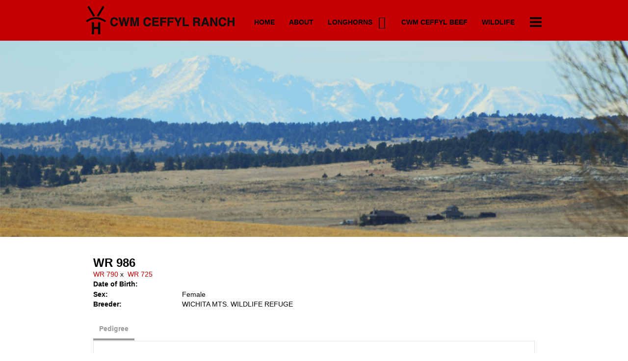

--- FILE ---
content_type: text/html; charset=utf-8
request_url: http://www.cwmceffyl.com/Default.aspx?AnimalID=26418&Name=WR986
body_size: 40356
content:

<!DOCTYPE html>
<html>
<head id="Head1"><meta name="robots" content="noindex" /><title>
	WR 986
</title><meta name="Keywords" /><meta name="Description" /><meta name="copyright" content="2026&amp;nbsp;Cwm Ceffyl" /><meta name="msvalidate.01" content="10AEC6DFD0F450EFBED6288FCA9D0301" />
        <meta name="viewport" content="width=device-width, initial-scale=1.0" />
    <style id="StylePlaceholder" type="text/css">
        </style><link href="/css/bootstrap.min.css" rel="stylesheet" /><link href="/font-awesome-4.7.0/css/font-awesome.min.css" rel="stylesheet" /><link rel="stylesheet" type="text/css" href="/javascript/magnific-popup/magnific-popup.css?v=1172017" />
    <script src="/javascript/HH_JScript.js" type="text/javascript"></script>
    <script src="/javascript/jquery-1.12.4.min.js" type="text/javascript"></script>
    <script src="/javascript/bootstrap.min.js" type="text/javascript"></script>    
    <script type="text/javascript" src='https://www.google.com/recaptcha/api.js'></script>

<script language="javascript" src="/javascript/animaldetailcarousel.js" ></script><meta property="og:image" content="http://www.cwmceffyl.com/Sites/512/CwmCeffyllogo.png" /><link href="/Telerik.Web.UI.WebResource.axd?d=PMrIT5dOWaVYIcpFWUE4nM7uSL-evdKDcWDBRtdMmWKyhC_VmyOTM6RcCfxBLja5ORp1ecehI88FlTttEUegrlZIUmsWvMusFOwptMuEJWs-d42_Nk8v9Ha7DSp4chO10&amp;t=638840874637275692&amp;compress=1&amp;_TSM_CombinedScripts_=%3b%3bTelerik.Web.UI%2c+Version%3d2025.1.416.462%2c+Culture%3dneutral%2c+PublicKeyToken%3d121fae78165ba3d4%3aen-US%3aced1f735-5c2a-4218-bd68-1813924fe936%3a1e75e40c%3ad7e35272%3a505983de%3aa957bcf1" type="text/css" rel="stylesheet" /><link id="phResponsiveWebsiteCSS" rel="stylesheet" type="text/css" href="css/responsive.css?638929942655171721" /><link id="hostdefault" rel="stylesheet" type="text/css" href="/Sites/0/default.css?637479354207077143" /><link id="skindefault" rel="stylesheet" type="text/css" href="/Sites/512/Skins/skin.css?636299383281388201" /><link rel="icon" href="/Sites/512/image/Cwm%20Ceffyl%20-%20favicon.png" /><link rel="apple-touch-icon" href="/Sites/512/image/Cwm%20Ceffyl%20-%20favicon.png" /><link rel="icon" href="/Sites/512/image/Cwm%20Ceffyl%20-%20favicon.png" /></head>
<body id="Body">
    <noscript>
        Your browser does not have javascript/scripting enabled. To proceed, you must enable
        javascript/scripting.
    </noscript>
    <form name="form1" method="post" action="http://www.cwmceffyl.com/Default.aspx?AnimalID=26418&amp;Name=WR986" id="form1" enctype="multipart/form-data" style="height: 100%;">
<div>
<input type="hidden" name="ScriptManager1_TSM" id="ScriptManager1_TSM" value="" />
<input type="hidden" name="StyleSheetManager1_TSSM" id="StyleSheetManager1_TSSM" value="" />
<input type="hidden" name="__EVENTTARGET" id="__EVENTTARGET" value="" />
<input type="hidden" name="__EVENTARGUMENT" id="__EVENTARGUMENT" value="" />
<input type="hidden" name="__VIEWSTATE" id="__VIEWSTATE" value="gQPbaBnGdszegDHqj7xHkAkbrPrTUspqlFe8deSjh01SdQjGOKrDK/j/uQgAn20tOqA98VhKrF9WDXVSkj01SwlDXF5yq7OeXlGVdnOqiosPFjb9jPn6UIzJ7jfchl/p27tZ7FVhpSDzk+HI7IHGjWjTFmQvYm20nI75VrRrvLioLIR+ftPqzeRUe52d17986jcLC2hwN7OSrokCRFzJlcfWNGzWAy6j9BlmWeD6DPHgmHB/gZpWVAe36hR/u9kR9da/EantOpL0TPyjV0U8YvxHl3ZPhem6DL5qwjAAyzNtu/92B07fdGaTAsBb6RnNryKThTck03CN2kj07d0b8FumBPeZUzqqYn8EtA0wkSaHErFMrhR5H/c5r+xtFD91JFrUwhbHSkfaKEab+Cm0deDjLyP4cHfNSyNRRZy3uytrLEyBkAc4QmyH1ixxgMoTdQM7ygqJYUQ6x1JBmn8b2jcDaWd6JFuip2eihu6XTqdJDLdGQPiQAeFghsbNVB8rLu2wO1f2qkypcdcUXikmSPuvVF/1rkgPmtierjQP5D7B1saWHoKydrKd1G5KLCphNl5ACsq42xe/YCrQ/bAXs04GwmHmMG+B5vCKIyETXG4u70NhygbYdmgafnA45Yks2qNjCgq8VPO2R2v2MjXYgTim5whpb0+Lb7vuNKUtcbyNmbkOryr4alElkdsFF4Z42/JE6Zqu1GD3LOKcVfJoBLH/HX5+6AX2wCKxs0MRkLm74U2+f2OHxyFPx6Vrg5JgKZt8kBHyzK28ZdMzxlJvOCRaXojax8CO7LVamErHgNOig5bR6NmIpCejYMAhyS/LhKPQRUJuJcPxYtWJUyYYcJ3uFDhNefoX+SkS7WgRnc4QxwmVp1ogNmkun4PU4bAebeuVmEvJiTH9qkgk6WSQh6nphkrPSNv0blKGrGaRMi0JxNclUKRVaYYRoO5RDe81Yg1JTPLMV6vit/ax6boszABNsbVgM2ffGuNHSSIpNXf8iQGbz56IgYXzb4K3gR67N0gEBbPAY7+rREzXWyU/8xfzsFcfJtILjPYAMhYTIf4MzKVY5d26GrYd2JzA2VMUQiYOQ+GtW6phMB0/p2Eoo1yyndRwWpWRetvxdfzN5bm2NveYw0m8x9BdfZDfqroSswmyQ7/3rvOnh50z31ItYb1iogFSm47Ph485wdqnciEXuTaYnuH3q63sFT044xY+BwQZ2eLddDewTl5uwIMhR9XlMamtegWB08Na9T1eC/bktjbgWnvcOM5fqv6vZTi2MdZnXLl/iqJ4AEm9b2OjrKeaKSC94Ku/2VWm07Xvk++79br3h8UFDS9+KbAfS2htM9GA9sJsKdZsWoSwmb3SPbugbekwQSDf2GQxQ9+Aq75A04PPHidK7DJ01hcasD1jqTohbFBWicHbcEmRvcc6krAoN/NyF391biMnFm31J8Tj2n0KPmsnVxWwyn/v2rZasAZlG7yU+4eOLY+6Z4PxEJ+5XdFyPOieuvvLXfH7KlICxv2BNIc08nYmj8qXrPodqJNjTVZ1VplDSvUzyEQU8MJk5+i/ySEFCmniAydfppQMOAK4mYG8H+wo6Lnz9oRazz3NQRK11nBuuDtS/[base64]/V4zVjh0JVh521rerGH7pBd/ybY95d9UoHdRKTuvYQEtyg932f2VntGA8RMLCIWzuJuSIL70TpG5FjjntGJ5v7zytMl6OE+CyJsBNmkM0LsD6rTDuacIiR//2uu1JBNEbxjxKpRDo+xyw3JgzmhqynO9qeifialcTLvsYl3Gj1P5elvkqZPtSDuqfMKBLJDQXIZvC13owTSvorVFQcAto055Aao/9+QgbU96zB+oZdlAT2sIlY21BDRZKe3Y10K6PuhC8RPRy9Xi1Y6LNsW4gnLCqMgnrw8NAt9pyBUGj+Yj/dIuRW4G17Hsn3lTTV06gHXzWuMa5BjarHzsNYtHEWBRJyFp7rMKLe8k+Mk9yXbRt+BbaWzoBGzQAqa9bw96QmZvokpU7JAvV1yTnNf+IKzX82hlYwf1p9ah2sH4Gfz4R5yZ0X+h+mjv43Kgj5u7OFGa/5DJFn3s8oZQjkhPqgkwEApQIEmLlCSRawtNCe0m3luMhzQR12GqJ+zEjayRKeN7imHQ1egqimCptuir3HG1QIS4/yMJRYwTIqN1vVXjfZLw8HFmhs6QJmPO6TDobjbP6t5P3ziae8TaS97RxHJY0YTVrXltP9yjU85kIVBgQPmo8WGqUhLes3dwBhJ6LRttPaNhp9Hpxmclaa66CHt8BkcCvFt5ECTxnyGGxQEvlXqvOQzVZJMmjITYfdAX1b4rZUW/Z1wuEurlkM/CJ2gFYIZAE8qoP+ZflmZEUb2Ei5jetHyNcZ+m/+R7p2pKnvYGF22FKRGqyW0OUtpUo+ELtxJWkaL9d4t7a4UVWTuyUTmfYCsTURVNy5UcU4imgIXoJt59C5iQY1f9W3btuHXW5/z6vWBQED9G0TilZ8Temo6uhUFlZ8cO/mt/6ThmuBgqpYKeipylBJU2RwsrEEAe8SZ8b1freLcXGOcvdalvTRo3SozWcJmi9aXYffwmA+byt8nZw0hudUBz0e7hspwW/EHU2OAohlCzx8AYKmyGdmUtbjTqkn2uUWFe4frNNvpYA5iBKopwLWpJzGaq7prrU0bKV+sfmQU9JNEp+UpadX45XQKYDpPiGffJtcBmpTHQ5++RgdfyKhC8a7ZMAT8pbricOL2HLIv5JQoOgg0ocC74DE0G20vHzqV+6BF8a+BoP6rcct1DHKWDZAMW/GCIYZ6Ne+ddn/Jv0lA5pd9XWXJu/juMgRwh2ye1XG0rIbCA59zlewpQOYL1bRph1c+pl6KqGTSD+X07CO6nSydkdDXZ9LRFzL1HvEskvZFGZfnd1xDKV+ARXwAK9TJy3czHkzhPNSfRDJJGw+MJLT612dmhfg3WBFEM4/5kiI01RBzu0MtvGcUrnxdYT6si76sFyJBkdznhy8oii1VBAczJW04qJNlmi1NPNImd6iNWi4S1zIIFsH8Gx70dSjcrYz5qj6R39X/1LEb6ANoDK35AYaSn/hSYTlq1c+fHVAgtZbxyFRPRvXbhiT8Nuf0gYsOSLFhelzTtU/UEGoi+Mlc+bxoKF8j/goDPmelQWdpNjU/3HmF9PIms+HHryR/kVMMB1odCm+3cWJ9Qz38VU2/1iQ==" />
</div>

<script type="text/javascript">
//<![CDATA[
var theForm = document.forms['form1'];
if (!theForm) {
    theForm = document.form1;
}
function __doPostBack(eventTarget, eventArgument) {
    if (!theForm.onsubmit || (theForm.onsubmit() != false)) {
        theForm.__EVENTTARGET.value = eventTarget;
        theForm.__EVENTARGUMENT.value = eventArgument;
        theForm.submit();
    }
}
//]]>
</script>


<script src="/WebResource.axd?d=pynGkmcFUV13He1Qd6_TZNZr42xUqmA1cu5uT6JWy71MV02kNwuLGL617JfsWitqyEH-aZNltMZEefcYkF3E3w2&amp;t=638901356248157332" type="text/javascript"></script>


<script src="/Telerik.Web.UI.WebResource.axd?_TSM_HiddenField_=ScriptManager1_TSM&amp;compress=1&amp;_TSM_CombinedScripts_=%3b%3bAjaxControlToolkit%2c+Version%3d4.1.50401.0%2c+Culture%3dneutral%2c+PublicKeyToken%3d28f01b0e84b6d53e%3aen-US%3a5da0a7c3-4bf6-4d4c-b5d5-f0137ca3a302%3aea597d4b%3ab25378d2%3bTelerik.Web.UI%2c+Version%3d2025.1.416.462%2c+Culture%3dneutral%2c+PublicKeyToken%3d121fae78165ba3d4%3aen-US%3aced1f735-5c2a-4218-bd68-1813924fe936%3a16e4e7cd%3a33715776%3af7645509%3a24ee1bba%3ac128760b%3a1e771326%3a88144a7a%3a8c2d243e" type="text/javascript"></script>
<div>

	<input type="hidden" name="__VIEWSTATEGENERATOR" id="__VIEWSTATEGENERATOR" value="CA0B0334" />
</div>
        <script type="text/javascript">
//<![CDATA[
Sys.WebForms.PageRequestManager._initialize('ScriptManager1', 'form1', ['tamsweb$pagemodule_AnimalDetail$uptPnlProgeny',''], [], [], 90, '');
//]]>
</script>

        
        <div>
            <div id="amsweb_skinPageLayout" class="t-container t-container-fluid">
	<div class="t-container-inner">
		<header>
			<div class="t-row page-navigation">
				<div class="content-container">
					
                                <nav class="navbar navbar-default adminHide">
                                    <a class="navbar-brand adminHide logo" href="/">
                                        <img src="/Sites/512/Skins/images/logo.png" alt="Cwm Ceffyl Logo" height="58" width="303">
                                    </a>
                                    
<div class="radmenu-responsive">
<div id="amsweb_RADMENU1_radNavigation" class="RadNavigation RadNavigation_Default" style="height:30px;">
						<!-- 2025.1.416.462 --><div class="rnvRootGroupWrapper">
							<ul class="rnvRootGroup rnvGroup">
								<li class="rnvItem rnvFirst"><a class="rnvRootLink rnvLink" title="Home" href="/Default.aspx?action=home"><span class="rnvText">Home</span></a></li><li class="rnvItem"><a class="rnvRootLink rnvLink" title="About" href="/Default.aspx?id=97350&amp;Title=About"><span class="rnvText">About</span></a></li><li class="rnvItem"><a class="rnvRootLink rnvLink" title="Longhorns" href="/Longhorns"><span class="rnvText">Longhorns</span><span class="rnvToggle radIcon"></span></a><div class="rnvSlide">
									<div class="radPopup rnvPopup">
										<ul class="rnvUL">
											<li class="rnvItem rnvFirst"><a class="rnvLink" title="Breeding" href="/Breeding"><span class="rnvText">Breeding</span></a></li><li class="rnvItem"><a class="rnvLink" title="Bulls" href="/Bulls"><span class="rnvText">Bulls</span></a></li><li class="rnvItem rnvLast"><a class="rnvLink" title="Sale Pen" href="/Sale-Pen"><span class="rnvText">Sale Pen</span></a></li>
										</ul>
									</div>
								</div></li><li class="rnvItem"><a class="rnvRootLink rnvLink" title="Cwm Ceffyl Beef" href="/Healthy-Beef"><span class="rnvText">Cwm Ceffyl Beef</span></a></li><li class="rnvItem"><a class="rnvRootLink rnvLink" title="Wildlife" href="/wildlife"><span class="rnvText">Wildlife</span></a></li><li class="rnvItem"><a class="rnvRootLink rnvLink" title="Camping " href="/camping"><span class="rnvText">Camping </span></a></li><li class="rnvItem"><a class="rnvRootLink rnvLink" title="Other" href="/Other"><span class="rnvText">Other</span><span class="rnvToggle radIcon"></span></a><div class="rnvSlide">
									<div class="radPopup rnvPopup">
										<ul class="rnvUL">
											<li class="rnvItem rnvFirst"><a class="rnvLink" title="History of the Bijou Basin" href="/History-of-the-Bijou-Basin"><span class="rnvText">History of the Bijou Basin</span></a></li><li class="rnvItem"><a class="rnvLink" title="Tour Guide Services" href="/Tour-Guide-Services"><span class="rnvText">Tour Guide Services</span></a></li><li class="rnvItem rnvLast"><a class="rnvLink" title="Ranch Items for Sale" href="/Ranch-Items-for-Sale"><span class="rnvText">Ranch Items for Sale</span></a></li>
										</ul>
									</div>
								</div></li><li class="rnvItem rnvLast"><a class="rnvRootLink rnvLink" title="Contact" href="/Contact"><span class="rnvText">Contact</span></a></li>
							</ul>
						</div><div class="rnvHiddenGroups">
							
						</div><input id="amsweb_RADMENU1_radNavigation_ClientState" name="amsweb_RADMENU1_radNavigation_ClientState" type="hidden" />
					</div>
</div>

                                </nav>
                            
				</div>
			</div>
		</header><div class="t-row banner adminHide">

		</div><div class="content-container main-content">
			<div class="t-col t-col-12">
				<div class="t-col-inner">
					
                    <div id="amsweb_contentpane"><div id="amsweb_PageModulePanelOuterpagemodule_AnimalDetail" class="PageModulePanelOuter">
						<div id="amsweb_PageModulePanelpagemodule_AnimalDetail" class="PageModulePanel">
							

<style type="text/css">
    .Content_Wrapper, .Boxes_Wrapper {
        overflow: hidden;
        position: relative; /* set width ! */
    }

    .Content, .Boxes_Content {
        position: absolute;
        top: 0;
        left: 0;
    }

    .Boxes {
        width: 400px;
        height: 100px;
    }

    .Boxes_Wrapper {
        width: 400px;
        height: 116px;
        top: 0px;
        left: 5px;
        white-space: nowrap;
    }

        .Boxes_Wrapper img {
            display: inline;
        }

    .BoxesSlider {
        width: 400px;
        margin: 4px 0 0px;
    }

        .BoxesSlider .radslider {
            margin: 0 auto;
        }

    .infiniteCarousel {
        position: relative;
        height: 120px;
        text-align: center;
        overflow: hidden;
    }

        .infiniteCarousel .wrapper {
            width: 272px;
            overflow: auto;
            min-height: 11em;
            position: absolute;
            left: 0;
            right: 0;
            top: 0;
            height: 120px;
            margin: 0 auto;
        }

            .infiniteCarousel .wrapper ul {
                width: 9999px;
                list-style-image: none;
                list-style-position: outside;
                list-style-type: none;
                position: absolute;
                top: 0;
                margin: 0;
                padding: 0;
            }

        .infiniteCarousel ul li {
            display: block;
            float: left;
            width: 136px;
            height: 110px;
            padding-top: 10px;
            font-size: 11px;
            font-family: Arial;
            text-align: center;
            margin: 0 auto;
        }

            .infiniteCarousel ul li b {
                font-size: 11.5px;
                font-weight: 700;
                font-family: Arial;
                display: block;
                margin-top: 7px;
            }

            .infiniteCarousel ul li a, .infiniteCarousel ul li a:active, .infiniteCarousel ul li a:visited {
                text-decoration: none;
                border: hidden;
                border: 0;
                border: none;
            }

        .infiniteCarousel .forward {
            background-position: 0 0;
            right: 0;
            display: block;
            background: url(/Images/next.gif) no-repeat 0 0;
            text-indent: -9999px;
            position: absolute;
            top: 10px;
            cursor: pointer;
            height: 66px;
            width: 27px;
        }

        .infiniteCarousel .back {
            background-position: 0 -72px;
            left: 0;
            display: block;
            background: url(/Images/prev.gif) no-repeat 0 0;
            text-indent: -999px;
            position: absolute;
            top: 10px;
            cursor: pointer;
            height: 66px;
            width: 27px;
        }

        .infiniteCarousel .thumbnail {
            width: 108px;
        }

    a img {
        border: none;
    }

    .addthis_counter, .addthis_counter .addthis_button_expanded {
        color: #000 !important;
    }

    .animalMedical td.rgSorted {
        background-color: #fff !important;
    }

    .animalMedical th.rgSorted {
        border: 1px solid;
        border-color: #fff #dcf2fc #3c7fb1 #8bbdde;
        border-top-width: 0;
        background: 0 -2300px repeat-x #a6d9f4 url(/WebResource.axd?d=GGZuOoGk3rktUs6hQ4y52R0V5dTjV4oW5fpDU3d6XmNsF4laJnOh1Ck4RhYZH4bDenKzZ9KeDhaP4LrwlE8AS0AfYuBf-ccWkDQ6xbX1KVp4qZhB0Ly-EZl99rh3Hr2aa0To_bbdG6NXSXdqEXJ-u8QKBzQQXTYYTg_sgdFChZA1&t=636138644440371322);
    }
</style>
<script language="javascript" type="text/javascript">
    $(document).ready(function () {
        showCarousel();
    });

    function showCarousel() {
        $('.infiniteCarousel').infiniteCarousel();
        $(".infiniteCarousel").show();
    }

    var initialValue;
    var initialValue2;

    function HandleClientLoaded2(sender, eventArgs) {
        initialValue2 = sender.get_minimumValue();
        HandleClientValueChange2(sender, null);
    }

    function HandleClientValueChange2(sender, eventArgs) {
        var wrapperDiv = document.getElementById('boxes_wrapper');
        var contentDiv = document.getElementById('boxes_content');

        var oldValue = (eventArgs) ? eventArgs.get_oldValue() : sender.get_minimumValue();
        var change = sender.get_value() - oldValue;

        var contentDivWidth = contentDiv.scrollWidth - wrapperDiv.offsetWidth;
        var calculatedChangeStep = contentDivWidth / ((sender.get_maximumValue() - sender.get_minimumValue()) / sender.get_smallChange());

        initialValue2 = initialValue2 - change * calculatedChangeStep;

        if (sender.get_value() == sender.get_minimumValue()) {
            contentDiv.style.left = 0 + 'px';
            initialValue2 = sender.get_minimumValue();
        }
        else {
            contentDiv.style.left = initialValue2 + 'px';
        }
    }

    function loadLargeImage(filename, videoUrl,  date, comments, CourtesyOf) {
        var imgUrl = "/Photos/" + filename.replace("_thumb", "");

        // clear any video iframes
        $("#amsweb_pagemodule_AnimalDetail_divMainImageVideo").children().remove();

        // toggle visibility of video player and image viewer
        $("#amsweb_pagemodule_AnimalDetail_divMainImagePhoto").css("visibility", videoUrl ? "hidden" : "visible");
        $("#amsweb_pagemodule_AnimalDetail_divMainImageVideo").css("visibility", videoUrl ? "visible" : "hidden");

        // process image as normal
        $("#amsweb_pagemodule_AnimalDetail_divMainImagePhoto").css("height", "auto");
        $("#amsweb_pagemodule_AnimalDetail_imgAnimal")[0].style.height = "";
        $("#amsweb_pagemodule_AnimalDetail_imgAnimal")[0].src = imgUrl;
        var onclick = $("#amsweb_pagemodule_AnimalDetail_hypLargeImage")[0].getAttribute("onclick");

        if (typeof (onclick) != "function") {
            $("#amsweb_pagemodule_AnimalDetail_hypLargeImage")[0].setAttribute('onClick', 'window.open("' + imgUrl + '","window","toolbar=0,directories=0,location=0,status=1,menubar=0,resizeable=1,scrollbars=1,width=850,height=625")');
        } else {
            $("#amsweb_pagemodule_AnimalDetail_hypLargeImage")[0].onclick = function () { window.open('"' + imgUrl + '"', "window", "toolbar=0,directories=0,location=0,status=1,menubar=0,resizeable=1,scrollbars=1,width=850,height=625"); };
        }
        $("#amsweb_pagemodule_AnimalDetail_litImageDate")[0].innerHTML = "";
        if (date != "")
            $("#amsweb_pagemodule_AnimalDetail_litImageDate")[0].innerHTML = "Date of Photo: " + date.replace(" 12:00:00 AM", "");
        $("#amsweb_pagemodule_AnimalDetail_litImageDescription")[0].innerHTML = "";
        if (CourtesyOf != "")
            $("#amsweb_pagemodule_AnimalDetail_litImageDescription")[0].innerHTML = "Courtesy of " + CourtesyOf;

        $("#imageComments")[0].innerHTML = "";
        if (comments != "")
            $("#imageComments")[0].innerHTML = comments;

        // add video embed or hide it
        if (videoUrl) {
            // squish the image (since we're using visibility instead of display)
            $("#amsweb_pagemodule_AnimalDetail_divMainImagePhoto").css("height", "0");

            // build the embed element
            videoUrl = videoUrl.replace("&t=", "?start=");
            var embed = "<iframe style=\"width: 100%; height: 250px;\" src=\"https://www.youtube.com/embed/";
            embed += videoUrl;
            embed += "\" frameborder=\"0\" allow=\"accelerometer; autoplay; encrypted-media; gyroscope; picture-in-picture\" allowfullscreen></iframe>";

            // add the youtube embed iframe
            $("#amsweb_pagemodule_AnimalDetail_divMainImageVideo").append(embed);
        }
    }

</script>

<script src="javascript/jellekralt_responsiveTabs/js/jquery.responsiveTabs.js?v=2"></script>
<link type="text/css" rel="stylesheet" href="javascript/jellekralt_responsiveTabs/css/responsive-tabs.css" />

<div class="t-container t-container-fluid">
								<div class="t-container-inner">
									<div class="t-row">
										<div class="t-col t-col-7 t-col-xs-12 t-col-sm-12">
											<div class="t-col-inner">
												
                    <!-- Right Hand Column Animal Details -->
                    <div class="t-row">
													<div class="t-col t-col-12">
														<div class="t-col-inner">
															
                                <!-- Animal Name -->
                                
                                <h2 class="PageHeadingTitle" style="margin: 0px; padding: 0px;">
                                    WR 986</h2>
                            
														</div>
													</div>
												</div>
                    <div class="t-row">
													<div id="amsweb_pagemodule_AnimalDetail_tcolSireDam" class="t-col t-col-12">
														<div class="t-col-inner">
															
                                <!-- Animal Father x Mother -->
                                <a href='/Default.aspx?AnimalID=26427&Name=WR790&sid=1050'>WR 790</a>
                                x&nbsp;
                                <a href='/Default.aspx?AnimalID=101055&Name=WR725&sid=1050'>WR 725</a>
                            
														</div>
													</div>
												</div>
                    <!-- Animal Date of Birth -->
                    <div id="amsweb_pagemodule_AnimalDetail_tRowDOB" class="t-row">
													<div class="t-col t-col-4 t-col-xs-12 t-col-sm-12">
														<div class="t-col-inner">
															
                                <span class="fieldLabel">Date of Birth:</span>
                            
														</div>
													</div><div class="t-col t-col-4 t-col-xs-12 t-col-sm-12">
														<div class="t-col-inner">
															
                                
                            
														</div>
													</div>
												</div>
                    <!-- Description information -->
                    <div class="t-row">
													<div class="t-col t-col-4 t-col-xs-12 t-col-sm-12 fieldLabel">
														<div class="t-col-inner">
															
                                
                            
														</div>
													</div><div class="t-col t-col-8 t-col-xs-12 t-col-sm-12">
														<div class="t-col-inner">
															
                                
                            
														</div>
													</div>
												</div>
                    <!-- Animal Info detail rows -->
                    
                            <div class="t-row">
													<div class="t-col t-col-4 t-col-xs-12 t-col-sm-12">
														<div class="t-col-inner">
															
                                        <span class="fieldLabel">
                                            Sex:
                                        </span>
                                    
														</div>
													</div><div class="t-col t-col-8 t-col-xs-12 t-col-sm-12">
														<div class="t-col-inner">
															
                                        <div class="animal-detail-comments">
                                            Female
                                        </div>
                                    
														</div>
													</div>
												</div>
                        
                            <div class="t-row">
													<div class="t-col t-col-4 t-col-xs-12 t-col-sm-12">
														<div class="t-col-inner">
															
                                        <span class="fieldLabel">
                                            Breeder:
                                        </span>
                                    
														</div>
													</div><div class="t-col t-col-8 t-col-xs-12 t-col-sm-12">
														<div class="t-col-inner">
															
                                        <div class="animal-detail-comments">
                                            WICHITA MTS. WILDLIFE REFUGE
                                        </div>
                                    
														</div>
													</div>
												</div>
                        
                    
                    <!-- Other site -->
                    
                    <div class="t-row">

												</div>
                
											</div>
										</div>
									</div><div class="t-row animal-detail-tabs">
										<div id="amsweb_pagemodule_AnimalDetail_viewAnimal" class="t-col t-col-12">
											<div class="t-col-inner">
												
                    <div id="tabsAnimalInfo">
                        <ul>
                            <li id="amsweb_pagemodule_AnimalDetail_tpPedigree"><a href="#tabPedigree">Pedigree</a></li>
                            
                            
                            
                            
                            
                            
                            
                            
                            
                        </ul>

                        <div id="tabPedigree">
                            <div id="amsweb_pagemodule_AnimalDetail_trowPedigree" class="t-row">
													<div class="t-col t-col-12 table-responsive animal-pedigree scrollbar-outer">
														<div class="t-col-inner">
															
                                        
<style>
    #pedigree {
        height: 800px;
    }

        #pedigree td {
            padding-left: 10px;
            padding-right: 10px;
            margin: 0px;
        }

    a.crumbImage img {
        min-width: 108px;
    }

    .line {
        border-top: solid 2px black;
        border-bottom: solid 2px black;
        border-left: solid 2px black;
        width: 20px;
    }

    .line-big {
        height: 405px;
    }

    .line-medium {
        height: 205px;
    }

    .line-small {
        height: 105px;
    }
</style>

<table id="pedigree">
    <tbody>
        <tr>
            <td valign="middle" align="center" rowspan="8">
                WR 986
                <br />
                <a id="amsweb_pagemodule_AnimalDetail_ctrlPedigree_imgRoot" title="WR 986" class="crumbImage"></a>
            </td>
            <td valign="middle" align="center" rowspan="8">
                <div class="line line-big"></div>
            </td>
            <td valign="middle" align="center" rowspan="4" height="400px">
                <div class="pedigreeLink">
                    <span><a href='Default.aspx?AnimalID=26427&Name=WR790&sid=1050'>WR 790</a>
                </div>
                <a id="amsweb_pagemodule_AnimalDetail_ctrlPedigree_imgSire" title="WR 790" class="crumbImage" href="Default.aspx?AnimalID=26427&amp;Name=WR790"></a>
            </td>
            <td valign="middle" align="center" rowspan="4">
                <div class="line line-medium"></div>
            </td>
            <td valign="middle" align="center" rowspan="2" height="200px">
                <div class="pedigreeLink">
                    
                </div>
                <a id="amsweb_pagemodule_AnimalDetail_ctrlPedigree_imgSireSire" class="crumbImage"></a>
            </td>
            <td align="middle" align="center" rowspan="2">
                <div class="line line-small"></div>
            </td>
            <td valign="middle" align="center" height="100px">
                <div class="pedigreeLink">
                    
                </div>
                <a id="amsweb_pagemodule_AnimalDetail_ctrlPedigree_imgSireSireSire" class="crumbImage"></a>
            </td>
        </tr>
        <tr>
            <td valign="middle" align="center" height="100px">
                <div class="pedigreeLink">
                    
                </div>
                <a id="amsweb_pagemodule_AnimalDetail_ctrlPedigree_imgSireSireDam" class="crumbImage"></a>
            </td>
        </tr>
        <tr>
            <td valign="middle" align="center" rowspan="2" height="200px">
                <div class="pedigreeLink">
                    
                </div>
                <a id="amsweb_pagemodule_AnimalDetail_ctrlPedigree_imgSireDam" class="crumbImage"></a>
            </td>
            <td valign="middle" align="center" rowspan="2">
                <div class="line line-small"></div>
            </td>
            <td valign="middle" align="center" height="100px">
                <div class="pedigreeLink">
                    
                </div>
                <a id="amsweb_pagemodule_AnimalDetail_ctrlPedigree_imgSireDamSire" class="crumbImage"></a>
            </td>
        </tr>
        <tr>
            <td valign="middle" align="center" height="100px">
                <div class="pedigreeLink">
                    
                </div>
                <a id="amsweb_pagemodule_AnimalDetail_ctrlPedigree_imgSireDamDam" class="crumbImage"></a>
            </td>
        </tr>
        <tr>
            <td valign="middle" align="center" rowspan="4" height="400px">
                <div class="pedigreeLink">
                    <span><a href='Default.aspx?AnimalID=101055&Name=WR725&sid=1050'>WR 725</a>
                </div>
                <a id="amsweb_pagemodule_AnimalDetail_ctrlPedigree_imgDam" title="WR 725" class="crumbImage" href="Default.aspx?AnimalID=101055&amp;Name=WR725"></a>
            </td>
            <td valign="middle" align="center" rowspan="4">
                <div class="line line-medium"></div>
            </td>
            <td valign="middle" align="center" rowspan="2" height="200px">
                <div class="pedigreeLink">
                    <span><a href='Default.aspx?AnimalID=21372&Name=WRTEXASLONGHORN&sid=1050'>WR TEXAS LONGHORN</a>
                </div>
                <a id="amsweb_pagemodule_AnimalDetail_ctrlPedigree_imgDamSire" title="WR TEXAS LONGHORN" class="crumbImage" href="Default.aspx?AnimalID=21372&amp;Name=WRTEXASLONGHORN"></a>
            </td>
            <td valign="middle" align="center" rowspan="2">
                <div class="line line-small"></div>
            </td>
            <td valign="middle" align="center" height="100px">
                <div class="pedigreeLink">
                    <span><a href='Default.aspx?AnimalID=21372&Name=WRTEXASLONGHORN&sid=1050'>WR TEXAS LONGHORN</a>
                </div>
                <a id="amsweb_pagemodule_AnimalDetail_ctrlPedigree_imgDamSireSire" title="WR TEXAS LONGHORN" class="crumbImage" href="Default.aspx?AnimalID=21372&amp;Name=WRTEXASLONGHORN"></a>
            </td>
        </tr>
        <tr>
            <td valign="middle" align="center" height="100px">
                <div class="pedigreeLink">
                    <span><a href='Default.aspx?AnimalID=21374&Name=WRTEXASLONGHORN&sid=1050'>WR TEXAS LONGHORN</a>
                </div>
                <a id="amsweb_pagemodule_AnimalDetail_ctrlPedigree_imgDamSireDam" title="WR TEXAS LONGHORN" class="crumbImage" href="Default.aspx?AnimalID=21374&amp;Name=WRTEXASLONGHORN"></a>
            </td>
        </tr>
        <tr>
            <td valign="middle" align="center" rowspan="2" height="200px">
                <div class="pedigreeLink">
                    <span><a href='Default.aspx?AnimalID=16047&Name=WRTEXASLONGHORN&sid=1050'>WR TEXAS LONGHORN</a>
                </div>
                <a id="amsweb_pagemodule_AnimalDetail_ctrlPedigree_imgDamDam" title="WR TEXAS LONGHORN" class="crumbImage" href="Default.aspx?AnimalID=16047&amp;Name=WRTEXASLONGHORN"></a>
            </td>
            <td valign="middle" align="center" rowspan="2">
                <div class="line line-small"></div>
            </td>
            <td valign="middle" align="center" height="100px">
                <div class="pedigreeLink">
                    <span><a href='Default.aspx?AnimalID=16047&Name=WRTEXASLONGHORN&sid=1050'>WR TEXAS LONGHORN</a>
                </div>
                <a id="amsweb_pagemodule_AnimalDetail_ctrlPedigree_imgDamDamSire" title="WR TEXAS LONGHORN" class="crumbImage" href="Default.aspx?AnimalID=16047&amp;Name=WRTEXASLONGHORN"></a>
            </td>
        </tr>
        <tr>
            <td valign="middle" align="center" height="100px">
                <div class="pedigreeLink">
                    <span><a href='Default.aspx?AnimalID=16047&Name=WRTEXASLONGHORN&sid=1050'>WR TEXAS LONGHORN</a>
                </div>
                <a id="amsweb_pagemodule_AnimalDetail_ctrlPedigree_imgDamDamDam" title="WR TEXAS LONGHORN" class="crumbImage" href="Default.aspx?AnimalID=16047&amp;Name=WRTEXASLONGHORN"></a>
            </td>
        </tr>
    </tbody>
</table>

                                    
														</div>
													</div>
												</div>
                        </div>
                        <div id="tabHonorsAwards">
                            
                        </div>
                        <div id="tabSemen">
                            
                        </div>
                        <div id="tabEmbryo">
                            
                        </div>
                        <div id="tabBreeding">
                            
                        </div>
                        <div id="tabMeasurementHistory">
                            
                        </div>
                        <div id="tabMedical">
                            
                        </div>
                        <div id="tabRelevant">
                            
                        </div>
                        <div id="tabProgeny">
                            <div id="amsweb_pagemodule_AnimalDetail_uptPnlProgeny">
													
                                    
                                
												</div>
                        </div>
                        <div id="tabComments">
                            
                        </div>
                    </div>
                
											</div>
										</div>
									</div>
								</div>
							</div>
<script src="/javascript/jquery.scrollbar.min.js"></script>
<script>
    $('#tabsAnimalInfo').responsiveTabs({
        startCollapsed: 'accordion'
    });
    $(function () {
        $(".animal-detail-comments iframe").wrap("<div class='animal-detail-video'></div>");
    });
    jQuery(document).ready(function () {
        jQuery('.scrollbar-outer').scrollbar();
    });
</script>

						</div>
					</div></div>
                 
				</div>
			</div>
		</div><footer class="t-row page-footer adminHide">
			<div class="content-container">
				<div class="t-col t-col-4 t-col-xs-12 t-col-sm-12 footer-left-col">
					<div class="t-col-inner">
						
                            <div itemscope itemtype="http://schema.org/Organization" class="form-group">
                                <div itemprop="name">
                                    <h4>Chuck Hughes</h4>
                                </div>
                                <a href="tel:3032431130" itemprop="telephone">303-243-1130</a><br>
                                <a href="mailto:chuckhughes@cwmceffyl.com" itemprop="email">chuckhughes@cwmceffyl.com</a><br>
                                <div itemprop="address" itemscope="itemscope" itemtype="http://schema.org/PostalAddress">
                                    <span itemprop="addressLocality">Kiowa</span>, <span itemprop="addressRegion">CO</span>
                                </div>
                            </div>
                        
					</div>
				</div><div class="t-col t-col-4 t-col-xs-12 t-col-sm-12 footer-middle-col">
					<div class="t-col-inner">
						
                             <div class="page-bottom-links">
                                <ul>
                                    <li>
                                        <a id="amsweb_Privacy1_hypPrivacy" class="SkinObject" href="PrivacyPolicy">Privacy Policy</a>
                                    </li>
                                    <li>
                                        <a id="amsweb_Terms1_hypTerms" class="SkinObject" href="TermsOfUse">Terms Of Use</a>
                                    </li>
                                    <li>
                                        <a id="amsweb_LOGINLINK1_hypLogin" class="SkinObject" href="javascript:popwin(&#39;https://www.hiredhandams.com/admin/default.aspx&#39;,&#39;toolbar=0,directories=0,location=0,status=1,menubar=0,scrollbars=1,menubar=0,titlebar=0,resizable=1&#39;,&#39;&#39;,&#39;&#39;)">Login</a>
                                    </li>
                                </ul>
                            </div>
                            <span id="amsweb_Copyright2_lblDate" class="SkinObject copyright">©2026 Cwm Ceffyl</span>
                        
					</div>
				</div><div class="t-col t-col-4 t-col-xs-12 t-col-sm-12 footer-right-col">
					<div class="t-col-inner">
						                            <a id="amsweb_HHLOGO1_hypLogo" title="Hired Hand Software" class="HHLogo" href="http://www.hiredhandsoftware.com" style="display:inline-block;height:60px;"><img title="Hired Hand Software" src="images/logoMedium.png" alt="" style="border-width:0px;" /></a>
                        
					</div>
				</div>
			</div>
		</footer>
	</div>
</div>

<!-- Global site tag (gtag.js) - Google Analytics -->
<script async src="https://www.googletagmanager.com/gtag/js?id=G-LYXH0C0TH1"></script>
<script>
window.dataLayer = window.dataLayer || [];
function gtag(){dataLayer.push(arguments);}
gtag('js', new Date());

gtag('config', 'G-LYXH0C0TH1');
</script>


        </div>
    

<script type="text/javascript">
//<![CDATA[
window.__TsmHiddenField = $get('ScriptManager1_TSM');;(function() {
                        function loadHandler() {
                            var hf = $get('StyleSheetManager1_TSSM');
                            if (!hf._RSSM_init) { hf._RSSM_init = true; hf.value = ''; }
                            hf.value += ';Telerik.Web.UI, Version=2025.1.416.462, Culture=neutral, PublicKeyToken=121fae78165ba3d4:en-US:ced1f735-5c2a-4218-bd68-1813924fe936:1e75e40c:d7e35272:505983de:a957bcf1';
                            Sys.Application.remove_load(loadHandler);
                        };
                        Sys.Application.add_load(loadHandler);
                    })();Sys.Application.add_init(function() {
    $create(Telerik.Web.UI.RadNavigation, {"_renderMode":2,"_skin":"Default","clientStateFieldID":"amsweb_RADMENU1_radNavigation_ClientState","collapseAnimation":"{\"type\":12,\"duration\":200}","expandAnimation":"{\"type\":12,\"duration\":0}","nodesData":[{"text":"Home","navigateUrl":"/Default.aspx?action=home"},{"text":"About","navigateUrl":"/Default.aspx?id=97350\u0026Title=About"},{"text":"Longhorns","navigateUrl":"/Longhorns","nodes":[{"text":"Breeding","navigateUrl":"/Breeding"},{"text":"Bulls","navigateUrl":"/Bulls"},{"text":"Sale Pen","navigateUrl":"/Sale-Pen"}]},{"text":"Cwm Ceffyl Beef","navigateUrl":"/Healthy-Beef"},{"text":"Wildlife","navigateUrl":"/wildlife"},{"text":"Camping ","navigateUrl":"/camping"},{"text":"Other","navigateUrl":"/Other","nodes":[{"text":"History of the Bijou Basin","navigateUrl":"/History-of-the-Bijou-Basin"},{"text":"Tour Guide Services","navigateUrl":"/Tour-Guide-Services"},{"text":"Ranch Items for Sale","navigateUrl":"/Ranch-Items-for-Sale"}]},{"text":"Contact","navigateUrl":"/Contact"}]}, {"nodeClicking":OnClientNodeClicking,"nodeMouseEnter":OnClientNodeMouseEnter,"nodeMouseLeave":OnClientNodeMouseLeave}, null, $get("amsweb_RADMENU1_radNavigation"));
});
//]]>
</script>
</form>
    <script src="/javascript/radMenuResponsive.js" type="text/javascript"></script>
</body>
</html>


--- FILE ---
content_type: text/css
request_url: http://www.cwmceffyl.com/Sites/512/Skins/skin.css?636299383281388201
body_size: 4097
content:
body {
    color: #000;
    font-family: Arial, sans-serif;
    font-size: 14px;
    background-color: #fff;
}

.fa{
    display: inline-block;
    font: normal normal normal 14px/1 FontAwesome;
    font-size: 20px;
    text-rendering: auto;
    -webkit-font-smoothing: antialiased;
}

a {
    color: #c40000;
}

a:hover {
    color: #000;
    text-decoration: none;
}

h1,h2,h3,h4,h5,h6 {
    color: #000;
    text-transform: uppercase;
}

h1{
    margin-top: 0px;
}

h2{
    font-size: 24px;
}

a[href*="tel:"]{
    text-decoration: none !important;
}

.t-container-fluid{
    max-width: 100% !important;
}

.banner{
    background: url(images/banner.jpg);
    background-size: cover;
    height: 400px;
}

.content-container{
    max-width: 960px;
    margin: 0 auto;
}

.main-content{
    overflow: hidden;
    padding-top: 40px;
    padding-bottom: 40px;
}

.page-navigation{
    background: #c40000;
    height: 83px;
}

.navbar{
    margin-bottom: 0px;
}

.navbar-header{
    min-height: 65px;
}

.navbar-default{
    background-color: transparent;
    border: 0;
}

.RadNavigation .rnvMore.rnvRight{
    border: 0;
    margin: 9px 0 0 0;
    color: #000;
}

.RadNavigation .rnvHovered.rnvMore.rnvRight, .RadNavigation .rnvSelected.rnvMore.rnvRight{
    margin-right: 0px;
}

.RadNavigation .rnvRootGroupWrapper{
    border: 0;
    text-align: center;
    padding-top: 21px;
}

.rnvLink, .rnvLink:hover, .rnvLink:active, .rnvLink:focus{
    color: #000;
    font-weight: bold;
    text-transform: uppercase;
}

.rnvLink:hover{
    color: #fff;
}

.RadNavigation .rnvRootLink{
    border: 0;
}

.rnvPopup{
    border: 0;
    background-color: #c40000;
}

.RadNavigation .rnvMore{
    display: inline-block;
    font: normal normal normal 14px/1 FontAwesome;
    font-size: 14px;
    text-rendering: auto;
    -webkit-font-smoothing: antialiased;
    -moz-osx-font-smoothing: grayscale;
    font-size: 28px;
    height: auto;
    right: 10px;
}

.RadNavigation .rnvMore:hover{
    color: #fff;
}

.RadNavigation .rnvMore:before {
    float: left;
    content: "\f0c9";
    left: 0;
    margin-left: 0px;
    width: auto;
}

.rnvMorePopup {
    background-color: #c40000;
    padding-top: 15px;
}

.rnvPopup .rnvLink {
    padding: 10px 30px 10px 10px;
}

.rnvLink .radIcon {
    font-size: 25px;
    width: 30px;
    height: 30px;
    line-height: 20px;
}

.logo{
    height: auto;
    padding: 12px 0px 0px 15px;
}

.page-footer{
    color: #fff;
    background-color: #000;
    overflow: hidden;
    padding-top: 21px;
}

.page-footer a{
    color: #fff;
}

.page-footer a:hover{
    text-decoration: none;
    color: #c40000;
}

.footer-left-col h4{
    color: #fff;
    font-size: 14px;
    margin: 0px;
}

.footer-middle-col{
    text-align: center;
    padding-top: 13px;
}

.footer-right-col{
    text-align: right;
}

.page-bottom-links ul
{
    margin: 0;
    padding: 0;
}

.page-bottom-links ul li
{
    list-style-type: none;
    display: inline;
}

.page-bottom-links li:not(:first-child):before {
    content: " | ";
}

.HHLogo{
    float: right;
    margin-top: 0px;
}

.copyright{
    display: block;
}

@media (max-width: 1024px) and (min-width: 361px){
    .rnvMorePopup {
        min-width: 24vw;
        max-width: 60vw;
    }
}
    
@media only screen and (max-width: 1024px) {
    .RadMenu{
        max-width: 100%;
    }
}

@media only screen and (max-width: 768px) {
   
    .footer-left-col, .footer-right-col{
        text-align: center;
    }

    .footer-middle-col {
        margin-bottom: 10px;
    }
    
    .banner{
        height: 250px;
    }
    
    .HHLogo {
        float: none;
        margin-top: 10px;
        margin-bottom: 10px;
}
}

@media only screen and (max-width: 361px) {
    .logo{
        width: 245px;
        padding-top: 20px;
    }
    
    h1{
        font-size: 24px;
    }
}

--- FILE ---
content_type: application/javascript
request_url: http://www.cwmceffyl.com/javascript/animaldetailcarousel.js
body_size: 2950
content:
$.fn.infiniteCarousel = function () {

    function repeat(str, num) {
        return new Array(num + 1).join(str);
    }

    return this.each(function () {
        var $wrapper = $('> div', this).css('overflow', 'hidden'),
                $slider = $wrapper.find('> ul'),
                $items = $slider.find('> li'),
                $single = $items.filter(':first'),

                singleWidth = $single.outerWidth(),
                visible = Math.ceil($wrapper.innerWidth() / singleWidth), // note: doesn't include padding or border
                currentPage = 1,
                pages = Math.ceil($items.length / visible);


        // 1. Pad so that 'visible' number will always be seen, otherwise create empty items
        if (($items.length % visible) != 0) {
            $slider.append(repeat('<li class="empty" />', visible - ($items.length % visible)));
            $items = $slider.find('> li');
        }

        // 2. Top and tail the list with 'visible' number of items, top has the last section, and tail has the first
        $items.filter(':first').before($items.slice(-visible).clone().addClass('cloned'));
        $items.filter(':last').after($items.slice(0, visible).clone().addClass('cloned'));
        $items = $slider.find('> li'); // reselect

        // 3. Set the left position to the first 'real' item
        $wrapper.scrollLeft(singleWidth * visible);

        // 4. paging function
        function gotoPage(page) {
            var dir = page < currentPage ? -1 : 1,
                    n = Math.abs(currentPage - page),

            left = singleWidth * dir * visible * n;
            // but i change visible to one so it would only advance one item at a time
            //left = singleWidth * dir * 1 * n;
            //console.log(left);
            $wrapper.filter(':not(:animated)').animate({
                scrollLeft: '+=' + left
            }, 500, function () {
                if (page == 0) {
                    $wrapper.scrollLeft(singleWidth * visible * pages);
                    page = pages;
                } else if (page > pages) {
                    $wrapper.scrollLeft(singleWidth * visible);
                    // reset back to start position
                    page = 1;
                }

                currentPage = page;
            });
            return false;
        }

        $wrapper.after('<a class="arrow back">&lt;</a><a class="arrow forward">&gt;</a>');

        // 5. Bind to the forward and back buttons
        $('a.back', this).click(function () {
            return gotoPage(currentPage - 1);
        });

        $('a.forward', this).click(function () {
            return gotoPage(currentPage + 1);
        });

        // create a public interface to move to a specific page
        $(this).bind('goto', function (event, page) {
            gotoPage(page);
        });
    });
};